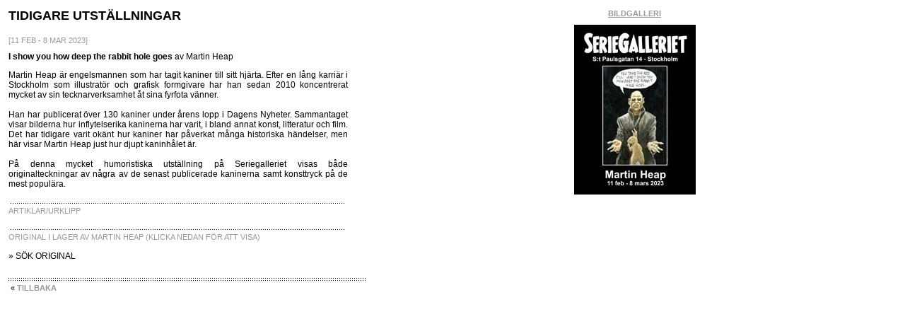

--- FILE ---
content_type: text/html; charset=UTF-8
request_url: https://seriegalleriet.se/main.php?exhibit=199
body_size: 1270
content:
<!DOCTYPE HTML PUBLIC "-//W3C//DTD HTML 4.0 Transitional//EN">

<!-- � Stefan Eriksson 2003-2004. All rights reserved.-->

<html>
<head>

	<title></title>

	<basefont face="Verdana">
	<meta http-equiv="imagetoolbar" content="no">
	<script language="JavaScript" src="cw.js"></script>
	<link rel="StyleSheet" href="seriegalleriet.css" type="text/css">

</head>
<body class="main">

			
		<table width="100%" border="0" cellspacing="0" cellpadding="4">

			<tr>
				<td width="507" valign="top">
				<p class="rubrik"><b>TIDIGARE UTST&Auml;LLNINGAR</b></p>
				<p><b class="uppergrey">[11 feb - 8 mar 2023]</b><br><img src="bilder/vspace10.gif" border="0"><br>
				<b>I show you how deep the rabbit hole goes</b> av Martin Heap</p>
				<p class="block">Martin Heap är engelsmannen som har tagit kaniner till sitt hjärta. Efter en lång karriär i Stockholm som illustratör och grafisk formgivare har han sedan 2010 koncentrerat mycket av sin tecknarverksamhet åt sina fyrfota vänner.<br />
<br />
Han har publicerat över 130 kaniner under årens lopp i Dagens Nyheter. Sammantaget visar bilderna hur inflytelserika kaninerna har varit, i bland annat konst, litteratur och film. Det har tidigare varit okänt hur kaniner har påverkat många historiska händelser, men här visar Martin Heap just hur djupt kaninhålet är.<br />
<br />
På denna mycket humoristiska utställning på Seriegalleriet visas både originalteckningar av några av de senast publicerade kaninerna samt konsttryck på de mest populära.<br />
</p>

				<!-- <img src="utstallningar/jpg" border="1"> -->
				
				<p class="rubrik"><img src="bilder/line_dotted.gif" border="0"><br>
				<b class="uppergrey">ARTIKLAR/URKLIPP</b></p>

				<p><img src="bilder/line_dotted.gif" border="0"><br>
				<b class="uppergrey">ORIGINAL I LAGER AV Martin Heap (KLICKA NEDAN F&Ouml;R ATT VISA)</b><br><br>
				&#187; <a href="search.php?searchword=Martin Heap&option=artist">S&Ouml;K ORIGINAL</a></p>

				<table width="100%" border="0" cellspacing="0" cellpadding="3">

					<tr>
						<td bgcolor="#FFFFFF" valign="top">
						<img src="bilder/vspace5.gif" border="0"></td>
					</tr>

					<tr>
						<td height="3" bgcolor="#FFFFFF" background="bilder/bg_dotted3.gif"></td>
					</tr>

					<tr>
						<td bgcolor="#FFFFFF" valign="top">
						<p class="detailblock">&#171; <a class="back" href="javascript:history.go(-1);" title="Tillbaka till f&ouml;reg&aring;ende sida!"><b>TILLBAKA</b></a></p></td>
					</tr>

				</table></td>

				<td valign="top" align="center">
				<p class="grey" align="center"><img src="bilder/hspace170.gif" border="0"><br>
				<b><u>BILDGALLERI</u></b><br><img src="bilder/vspace10.gif" border="0"><br>

				<img src="utstallningar/199.jpg" border="1" width="170" alt="Utst�llningsaffisch"><br><br>

			

--- FILE ---
content_type: text/javascript
request_url: https://seriegalleriet.se/cw.js
body_size: 568
content:
function DisplayPicture(FileName,PhotoCaption,PageTitle)
{
	var wnd = window.open("", "newWindow", "alwaysraised=yes,dependent=yes,hotkeys=no,location=no,menubar=no,resizable=no,scrollbars=no,status=no,titlebar=yes,width=500,height=320");
	wnd.document.open("text/html", "replace");
	wnd.document.writeln('<!DOCTYPE HTML PUBLIC "-//W3C//DTD HTML 3.2 Final//EN">');
	wnd.document.writeln("<HTML>");
	wnd.document.writeln("<HEAD>");
	wnd.document.writeln("<TITLE>"+PageTitle+"</TITLE>");
	wnd.document.writeln("<SCRIPT>");
	wnd.document.writeln("function setSize()");
	wnd.document.writeln("{");
	wnd.document.writeln("var img = window.document.images[0];");
	wnd.document.writeln("window.resizeTo(img.width+50, img.height+75);");
	wnd.document.writeln("}");
	wnd.document.writeln("<\/SCRIPT>");
	wnd.document.writeln('<META NAME="ROBOTS" CONTENT="NOINDEX, NOFOLLOW">');
	wnd.document.writeln('<meta http-equiv="imagetoolbar" content="no">');
	wnd.document.writeln('<meta name="resource-type" content="document">');
	wnd.document.writeln("</HEAD>");
	wnd.document.writeln('<BODY bgcolor="#A2AFBA" onBlur="window.close()" onLoad="setSize();">');
	wnd.document.writeln('<center><table><tr><td align="center"><img src="'+FileName+'" border="1" bordercolor="#000000" alt="Klicka p� bilden f�r att st�nga f�nstret!"></td></tr></table></center>');
	wnd.document.writeln("</BODY>");
	wnd.document.writeln("</HTML>");
	wnd.document.close();
	wnd.onBlur = "window.close();";
	wnd.focus();
}